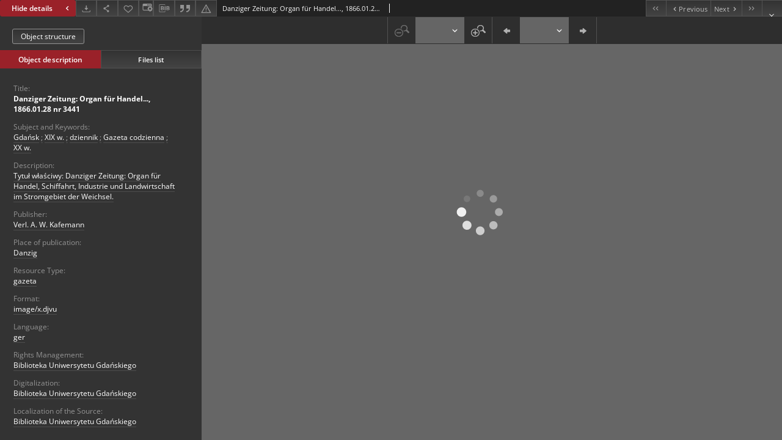

--- FILE ---
content_type: text/xml;charset=utf-8
request_url: https://pbc.gda.pl/dlibra/oai-pmh-repository.xml?verb=GetRecord&metadataPrefix=mets&identifier=oai:pbc.gda.pl:6365
body_size: 1620
content:
<?xml version="1.0" encoding="UTF-8"?>
<?xml-stylesheet type="text/xsl" href="https://pbc.gda.pl/style/common/xsl/oai-style.xsl"?>
<OAI-PMH xmlns="http://www.openarchives.org/OAI/2.0/" 
         xmlns:xsi="http://www.w3.org/2001/XMLSchema-instance"
         xsi:schemaLocation="http://www.openarchives.org/OAI/2.0/
         http://www.openarchives.org/OAI/2.0/OAI-PMH.xsd">
	<responseDate>2026-01-19T11:14:29Z</responseDate>
	<request identifier="oai:pbc.gda.pl:6365" metadataPrefix="mets" verb="GetRecord">
	https://pbc.gda.pl/oai-pmh-repository.xml</request>
	<GetRecord>
	
  <record>
	<header>
		<identifier>oai:pbc.gda.pl:6365</identifier>
	    <datestamp>2011-01-25T14:05:18Z</datestamp>
		  <setSpec>dLibraDigitalLibrary:PomeranianDigitalLibrary:CulturalHeritage</setSpec> 	      <setSpec>dLibraDigitalLibrary:PomeranianDigitalLibrary:RegionalMaterials</setSpec> 	      <setSpec>dLibraDigitalLibrary:PomeranianDigitalLibrary</setSpec> 	      <setSpec>dLibraDigitalLibrary</setSpec> 	      <setSpec>dLibraDigitalLibrary:PomeranianDigitalLibrary:CulturalHeritage:Serials</setSpec> 	      <setSpec>dLibraDigitalLibrary:PomeranianDigitalLibrary:RegionalMaterials:Gdansk</setSpec> 	    </header>
		<metadata>
	<mets LABEL="Danziger Zeitung: Organ für Handel..., 1866.01.28 nr 3441" xmlns="http://www.loc.gov/METS/" xmlns:xlink="http://www.w3.org/1999/xlink" xmlns:xsi="http://www.w3.org/2001/XMLSchema-instance" xsi:schemaLocation="http://www.loc.gov/METS/ http://www.loc.gov/standards/mets/mets.xsd">
 <dmdSec ID="dmd0">
  <mdWrap MIMETYPE="text/xml" MDTYPE="OTHER" OTHERMDTYPE="dlibra_avs" LABEL="Local Metadata">
   <xmlData><dlibra_avs:metadataDescription xmlns:dlibra_avs="https://pbc.gda.pl/" xmlns:xsi="http://www.w3.org/2001/XMLSchema-instance" xsi:schemaLocation="https://pbc.gda.pl/ https://pbc.gda.pl/dlibra/attribute-schema.xsd">
<dlibra_avs:PublicAccess><![CDATA[true]]></dlibra_avs:PublicAccess>
<dlibra_avs:DC>
<dlibra_avs:Title>
<value xml:lang="pl"><![CDATA[Danziger Zeitung: Organ für Handel..., 1866.01.28 nr 3441]]></value>
</dlibra_avs:Title>
<dlibra_avs:Subject xml:lang="pl"><![CDATA[Gdańsk]]></dlibra_avs:Subject>
<dlibra_avs:Subject xml:lang="pl"><![CDATA[XIX w.]]></dlibra_avs:Subject>
<dlibra_avs:Subject xml:lang="pl"><![CDATA[dziennik]]></dlibra_avs:Subject>
<dlibra_avs:Subject xml:lang="pl"><![CDATA[Gazeta codzienna]]></dlibra_avs:Subject>
<dlibra_avs:Subject xml:lang="pl"><![CDATA[XX w.]]></dlibra_avs:Subject>
<dlibra_avs:Description>
<value xml:lang="pl"><![CDATA[Tytuł właściwy: Danziger Zeitung: Organ für Handel, Schiffahrt, Industrie und Landwirtschaft im Stromgebiet der Weichsel.]]></value>
</dlibra_avs:Description>
<dlibra_avs:Publisher>
<value><![CDATA[Verl. A. W. Kafemann]]></value>
<dlibra_avs:placeOfPublication xml:lang="pl"><![CDATA[Danzig]]></dlibra_avs:placeOfPublication>
</dlibra_avs:Publisher>
<dlibra_avs:Type xml:lang="pl"><![CDATA[gazeta]]></dlibra_avs:Type>
<dlibra_avs:Format xml:lang="pl"><![CDATA[image/x.djvu]]></dlibra_avs:Format>
<dlibra_avs:Source/>
<dlibra_avs:Language><![CDATA[ger]]></dlibra_avs:Language>
<dlibra_avs:Rights>
<value xml:lang="pl"><![CDATA[Biblioteka Uniwersytetu Gdańskiego]]></value>
</dlibra_avs:Rights>
</dlibra_avs:DC>
<dlibra_avs:Digitalization xml:lang="pl"><![CDATA[Biblioteka Uniwersytetu Gdańskiego]]></dlibra_avs:Digitalization>
<dlibra_avs:Localization xml:lang="pl"><![CDATA[Biblioteka Uniwersytetu Gdańskiego]]></dlibra_avs:Localization>
<dlibra_avs:ContentType><![CDATA[image/x.djvu]]></dlibra_avs:ContentType>
</dlibra_avs:metadataDescription>
</xmlData>
  </mdWrap>
 </dmdSec>
 <dmdSec ID="dmd1">
  <mdWrap MIMETYPE="text/xml" MDTYPE="DC" LABEL="Dublin Core Metadata">
   <xmlData><dc:dc xmlns:dc="http://purl.org/dc/elements/1.1/">
<dc:title xml:lang="pl"><![CDATA[Danziger Zeitung: Organ für Handel..., 1866.01.28 nr 3441]]></dc:title>
<dc:subject xml:lang="pl"><![CDATA[Gdańsk]]></dc:subject>
<dc:subject xml:lang="pl"><![CDATA[XIX w.]]></dc:subject>
<dc:subject xml:lang="pl"><![CDATA[dziennik]]></dc:subject>
<dc:subject xml:lang="pl"><![CDATA[Gazeta codzienna]]></dc:subject>
<dc:subject xml:lang="pl"><![CDATA[XX w.]]></dc:subject>
<dc:description xml:lang="pl"><![CDATA[Tytuł właściwy: Danziger Zeitung: Organ für Handel, Schiffahrt, Industrie und Landwirtschaft im Stromgebiet der Weichsel.]]></dc:description>
<dc:publisher><![CDATA[Verl. A. W. Kafemann]]></dc:publisher>
<dc:type xml:lang="pl"><![CDATA[gazeta]]></dc:type>
<dc:format xml:lang="pl"><![CDATA[image/x.djvu]]></dc:format>
<dc:identifier><![CDATA[https://pbc.gda.pl/dlibra/publication/10578/edition/6365/content]]></dc:identifier>
<dc:identifier><![CDATA[oai:pbc.gda.pl:6365]]></dc:identifier>
<dc:language><![CDATA[ger]]></dc:language>
<dc:rights xml:lang="pl"><![CDATA[Biblioteka Uniwersytetu Gdańskiego]]></dc:rights>
</dc:dc>
</xmlData>
  </mdWrap>
 </dmdSec>
 <fileSec>
  <fileGrp USE="original">
   <file ID="original1" MIMETYPE="image/x.djvu">
    <FLocat LOCTYPE="URL" xlink:type="simple" xlink:href="https://pbc.gda.pl/Content/6365/Image00108.djvu"/>
   </file>
   <file ID="original3" MIMETYPE="image/x.djvu">
    <FLocat LOCTYPE="URL" xlink:type="simple" xlink:href="https://pbc.gda.pl/Content/6365/Image00109.djbz"/>
   </file>
   <file ID="original2" MIMETYPE="image/x.djvu">
    <FLocat LOCTYPE="URL" xlink:type="simple" xlink:href="https://pbc.gda.pl/Content/6365/Image00109.djvu"/>
   </file>
   <file ID="original0" MIMETYPE="image/x.djvu">
    <FLocat LOCTYPE="URL" xlink:type="simple" xlink:href="https://pbc.gda.pl/Content/6365/Nr_3441.djvu"/>
   </file>
   <file ID="original4" MIMETYPE="image/x.djvu">
    <FLocat LOCTYPE="URL" xlink:type="simple" xlink:href="https://pbc.gda.pl/Content/6365/shared_anno.iff"/>
   </file>
  </fileGrp>
 </fileSec>
 <structMap TYPE="PHYSICAL">
  <div ID="physicalStructure" DMDID="dmd1 dmd0" TYPE="files">
   <div ID="phys0" TYPE="file">
    <fptr FILEID="original0"/>
   </div>
   <div ID="phys1" TYPE="file">
    <fptr FILEID="original1"/>
   </div>
   <div ID="phys2" TYPE="file">
    <fptr FILEID="original2"/>
   </div>
   <div ID="phys3" TYPE="file">
    <fptr FILEID="original3"/>
   </div>
   <div ID="phys4" TYPE="file">
    <fptr FILEID="original4"/>
   </div>
  </div>
 </structMap>
</mets>

</metadata>
	  </record>	</GetRecord>
</OAI-PMH>
